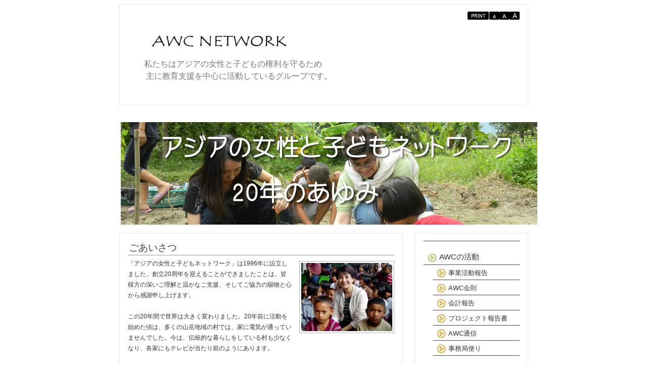

--- FILE ---
content_type: text/html
request_url: http://awcnetwork.org/ayumi20.html
body_size: 101032
content:
<!DOCTYPE html>
<html lang="ja-JP">
<head>
<meta http-equiv="X-UA-Compatible" content="IE=EmulateIE10">
<meta http-equiv="content-type" content="text/html; charset=UTF-8">
<meta name="robots" content="index">
<meta name="description" content="">
<meta property="og:title" content="[アジアの女性と子どもネットワーク]">
<meta property="og:type" content="website">
<meta property="og:image" content="http://www.awcnetwork.org//bdflashinfo/thumbnail.png">
<meta property="og:url" content="http://www.awcnetwork.org/ayumi20.html">
<meta property="og:site_name" content="『アジアの女性と子どもネットワーク』">
<meta property="og:description" content="">
<link rel="canonical" href="http://www.awcnetwork.org/ayumi20.html">
<title>[アジアの女性と子どもネットワーク]</title>
<link rel="shortcut icon" href="_src/18735/favicon.ico">
<link rel="stylesheet" type="text/css" href="_module/layout/style.css" id="layout-css">
<link rel="stylesheet" type="text/css" href="_module/layout/_else.css" id="options-css">
<link rel="stylesheet" type="text/css" href="_module/theme/default08/style.css" id="theme-css">
<link rel="stylesheet" type="text/css" href="ayumi20.css?1739440207484c0100" id="page-css">
<script type="text/javascript" src="_module/js/script.js?rs=0,l=0,t=default08,f=g,fs=m,c=044a" charset="utf-8" id="script-js"></script>
<script type="text/javascript">
<!--
var bdCssNames = {"area":["_cssskin/_area_side_a.css", "_cssskin/_area_billboard.css", "_cssskin/_area_main.css", "_cssskin/_area_header.css", "_cssskin/_area_side_b.css", "_cssskin/_area_footer.css"],
"block":["_cssskin/_block_footer.css", "_cssskin/_block_header.css", "_cssskin/_block_side_a.css", "_cssskin/_block_side_b.css", "_cssskin/_block_billboard.css", "_cssskin/_block_main.css"]}
//-->
</script>
<!-- custom_tags_start -->
<script type="text/javascript">
</script>
<!-- custom_tags_end -->

</head>
<body id="L02" class="ML00" data-type="bind">
<div id="page" class="thunder-bg">
<div class="wind-bg">
<noscript>
<div id="no-script">
<img src="_module/js/parts/noscript.gif" width="600" height="30" alt="Enable JavaScript in your browser. このウェブサイトはJavaScriptをオンにしてご覧下さい。">
<br>
</div>
</noscript>
<div id="area-header" class="area noskin areamgn cssskin-_area_header" data-float="false">
<div class="wrap">
<div class="atl"></div>
<div class="atr"></div>
<div class="atc"></div>
<div class="amm">
<div class="aml"></div>
<div class="amr"></div>
<div class="amc">
<div id="bk17081" class="block asymm framed cssskin-_block_header bd-sm-expert">
<div class="widel-2">
<div class="simple skin-1 type-1">
<div class="lhm mgn frame-1">
<div class="btl"></div>
<div class="btr"></div>
<div class="btc"></div>
<div class="bmm">
<div class="bml"></div>
<div class="bmr"></div>
<div class="bmc">
<div class="column set-l">
<p> <br> <br><span class="img  noborder"><a href="index.html" data-pid="748"><img src="_src/18725/sign.png" width="505" height="35" alt=""></a></span></p>
<div class="h2">
<h2><span style="font-size:16px;" class="webfont1">　　私たちはアジアの女性と子どもの権利を守るため</span><br><span style="font-size:16px;" class="webfont1">　　 主に教育支援を中心に活動しているグループです。</span></h2>
</div>
</div>
<div class="column set-r">
<p class="ar"><span class="bdset bdset-2"><span class="bdprint"><a href="#"><span>印刷用表示 |</span></a></span><span class="bdtext"><a class="size-s" href="#"><span>テキストサイズ　小 |</span></a><a class="size-m" href="#"><span>中 |</span></a><a class="size-l" href="#"><span>大 |</span></a><br class="clear"></span><br class="clear"></span></p>
<!--ショッピングカート機能をご利用になるには、BiND Server プレミアムコース（有料）への加入が必要です。-->
</div>
</div>
</div>
<div class="bbl"></div>
<div class="bbr"></div>
<div class="bbc"></div>
</div>
</div>
</div>
</div>
</div>
</div>
<div class="abl"></div>
<div class="abr"></div>
<div class="abc"></div>
</div>
</div>
<div id="area-billboard" class="area noskin cssskin-_area_billboard">
<div class="wrap">
<div class="atl"></div>
<div class="atr"></div>
<div class="atc"></div>
<div class="amm">
<div class="aml"></div>
<div class="amr"></div>
<div class="amc">
<div id="bk17082" class="block plain cssskin-_block_billboard bd-sm-expert">
<div class="col-1">
<div class="simple skin-1 type-1">
<div class="lhm mgn">
<div class="column set-1">
<p class="ac"><span class="img"><img src="_src/19798/awc20img1.png" width="825" height="204" alt=""></span></p>
</div>
</div>
</div>
</div>
</div>
</div>
</div>
<div class="abl"></div>
<div class="abr"></div>
<div class="abc"></div>
</div>
</div>
<div id="area-contents" class="area noskin">
<div class="wrap">
<div class="atl"></div>
<div class="atr"></div>
<div class="atc"></div>
<div class="amm">
<div class="aml c-aml"></div>
<div class="amr c-amr"></div>
<div class="amc c-amc">
<div id="main-group">
<div class="core">
<div id="area-main" class="area noskin areamgn cssskin-_area_main">
<div class="wrap">
<div class="atl"></div>
<div class="atr"></div>
<div class="atc"></div>
<div class="amm">
<div class="aml"></div>
<div class="amr"></div>
<div class="amc">
<div id="bk17087" class="block plain framed cssskin-_block_main bd-sm-expert">
<div class="col-1">
<div class="simple skin-3 type-1">
<div class="lhm mgn frame-1">
<div class="btl"></div>
<div class="btr"></div>
<div class="btc"></div>
<div class="bmm">
<div class="bml"></div>
<div class="bmr"></div>
<div class="bmc">
<div class="column set-1">
<div class="h2">
<h2>ごあいさつ</h2>
</div>
<!--もっとも標準的なブロックテンプレートです。汎用的で使いやすいテンプレートです。-->
<p><span class="img right  frill"><a href="_src/19801/img20170111131806623679.png" class="bindzoom" rel="width=1587,height=1190"><img src="_src/19800/img20170111131806623679.png" width="180" height="135" alt=""></a></span><span style="font-size:12px;">「アジアの女性と子どもネットワーク」は1996年に<span style="background-color:initial;">設立しました。</span><span style="background-color:initial;">創立20周年を迎えることができましたことは、</span><span style="background-color:initial;">皆様方の深いご理解と温かなご支援、そして</span><span style="background-color:initial;">ご協力の賜物と心から感謝申し上げます。</span></span><br><span style="font-size:12px;"> </span><br><span style="font-size:12px;">この20年間で世界は大きく変わりました。<span style="background-color:initial;">20年前に活動を始めた頃は、多くの山岳地域の</span><span style="background-color:initial;">村では、家に電気が通っていませんでした。</span><span style="background-color:initial;">今は、伝統的な暮らしをしている村も少なくなり、</span><span style="background-color:initial;">各家にもテレビが当たり前のようにあります。</span></span><br><span style="font-size:12px;"> </span><br><span style="font-size:12px;">20年前には想像していなかったほど、日本でもタイでもインターネットが普及し、スマートフォンでいつでもインターネットにアクセスできるようになりました。　様々な情報が溢れ、良くも悪くも<span style="background-color:initial;">非常に簡単にインターネットでコミュニケーションがとれるようになりました。</span></span><br><span style="font-size:12px;"> </span><br><span style="font-size:12px;">現在は、経済発展で豊かになったタイを目指し、多くの人が、近隣の国々から国境を越えて移住してきています。しかし、これらの人々は、国籍を持っていないために職に就くこともできず、それまでよりも、もっと苦しい暮らしに陥るようなことも起きています。</span><span style="font-size:12px;">こうした社会の変化に伴い、私たちの活動内容も少しずつ変化してきました。</span><br><span style="font-size:12px;"> </span><br><span style="font-size:12px;">しかし、20年間、一貫して大切にしてきたのは、社会的に抑圧された立場の女性・子どもと共に手を携えて歩くということです。</span><span style="font-size:12px;">20年という節目にこれまでの活動を振り返ってみると、少しずつ、継続的に活動を続けてきたことが、実を結んできたことに、改めて気付かされました。</span><br><span style="font-size:12px;"> </span><br><span style="font-size:12px;">5人で始めた活動も、今は多くの皆様に支えられるようになりました。</span><br><span style="font-size:12px;">今後も、私たちは、これまで大切にしてきた人と人とのつながりを広げながら、心を込めて活動を重ねていきたいと思います。</span><br><span style="font-size:12px;"> </span><span style="font-size:12px;">引き続き、皆様の暖かいご協力をよろしくお願い申し上げます。</span><br> <br>　　　　　　　　　　　　　　　　　　　　　　　　</p>
<p class="ar"><span style="font-size:small;">アジアの女性と子どもネットワーク　　</span><br><span style="font-size:small;">　　　　　代表　マリ・クリスティーヌ</span></p>
</div>
</div>
</div>
<div class="bbl"></div>
<div class="bbr"></div>
<div class="bbc"></div>
</div>
</div>
</div>
</div>
<div id="bk17088" class="block plain framed cssskin-_block_main bd-sm-expert">
<div id="1" class="col-1">
<div class="simple skin-3 type-1">
<div class="lhm mgn frame-1">
<div class="btl"></div>
<div class="btr"></div>
<div class="btc"></div>
<div class="bmm">
<div class="bml"></div>
<div class="bmr"></div>
<div class="bmc">
<div class="column set-1">
<div class="h2">
<h2>1996年<br> <span style="background-color:initial;">アジアの女性と子どもネットワーク設立</span></h2>
</div>
<!--もっとも標準的なブロックテンプレートです。汎用的で使いやすいテンプレートです。-->
<p><span class="img left  frill"><a href="_src/19803/img20161104015701329021.jpg" class="bindzoom" rel="width=559,height=559"><img src="_src/19802/img20161104015701329021.jpg" width="180" height="135" alt=""></a><span style="width:180px;">長い交渉の後入学を許可され、寮での夕食を食べる子どもたち </span></span><span style="font-size:12px;">「<span style="font-size:small;">5月、タイ北部チェンマイ県の山岳地帯の村を訪問した折に、50km以上離れた村から33人の子どもを含む山岳民族の親子が前日から座り込み、就学の機会を求めているところに遭遇した。タイ北部に住む山岳民族は、それぞれの民族の言語を使い、独自の文化、習慣を守りながら自然と共存しながら暮らしてきていたが、近代化の波や貨幣経済が押し寄せ、タイ語の読み書きができないと仕事に就くことも難しい状況であった。長い交渉の末、子どもたちは入学を許可されたが、初めて親と離れた子どもは泣き続け、夕食の時間にもご飯が食べられない状態であった。　</span><span style="font-size:small;">子どもは生まれるところを選ぶことはできない。子どもたちが学校に行けないような状況、小さな子が親と離れなければ教育を受けられないような現状を改善したい、アジアの中でも弱い立場にある女性や子どもの命と権利を守りたいと、5人の母親が中心となり「アジアの女性と子どもネットワーク」を設立し活動を開始した。代表にマリ・クリスティーヌが就任。　</span><span style="font-size:small;">帰国後、「僕たちも学校に行きたい」と題した配布物を作成、募金を開始するとともに、リサイクルバザーなどで資金作りの活動を始めた。</span><span style="background-color:initial;"> </span></span></p>
</div>
</div>
</div>
<div class="bbl"></div>
<div class="bbr"></div>
<div class="bbc"></div>
</div>
</div>
</div>
</div>
<div id="bk17089" class="block plain cssskin-_block_main bd-sm-expert">
<div class="col-1">
<div class="simple skin-3 type-1">
<div class="lhm mgn">
<div class="column set-1">
<!--ページトップへ-->
<!--ページの先頭へのナビゲーションテンプレートです。-->
<p class="ar"><a href="#page">▲　ページトップへ</a><br> </p>
</div>
</div>
</div>
</div>
</div>
<div id="bk17090" class="block plain framed cssskin-_block_main bd-sm-expert">
<div id="2" class="col-1">
<div class="simple skin-3 type-1">
<div class="lhm mgn frame-1">
<div class="btl"></div>
<div class="btr"></div>
<div class="btc"></div>
<div class="bmm">
<div class="bml"></div>
<div class="bmr"></div>
<div class="bmc">
<div class="column set-1">
<div class="h2">
<h2>1997年</h2>
</div>
<!--もっとも標準的なブロックテンプレートです。汎用的で使いやすいテンプレートです。-->
<p><span style="background-color:initial; font-size:small;">7月2日タイバーツを変動相場制に移行したことにより、タイ国内で為替レートや株価の大暴落が起こり、これがASEAN他、中国などにも波及しアジア通貨危機が始まった。</span><br><span style="font-size:small;">この経済状況の中、山岳民族などの日雇い労働者が大量に解雇され、日々の暮らしに困窮を極める村の中に人身売買が横行するようになった。</span></p>
</div>
</div>
</div>
<div class="bbl"></div>
<div class="bbr"></div>
<div class="bbc"></div>
</div>
</div>
</div>
</div>
<div id="bk17091" class="block plain framed cssskin-_block_main bd-sm-expert">
<div class="col-1">
<div class="simple skin-3 type-1">
<div class="lhm mgn frame-1">
<div class="btl"></div>
<div class="btr"></div>
<div class="btc"></div>
<div class="bmm">
<div class="bml"></div>
<div class="bmr"></div>
<div class="bmc">
<div class="column set-1">
<div class="h2">
<h2>「エイズを止めて」<br>「子どもたちを売らないで」プロジェクト</h2>
</div>
<!--もっとも標準的なブロックテンプレートです。汎用的で使いやすいテンプレートです。-->
<p><span style="background-color:initial; font-size:small;"><span class="img right  frill"><img src="_src/19804/img20161104212006291279.png" width="180" height="135" alt=""></span><span style="font-size:small;">人身売買の被害防止と、HIV/AIDSのまん延を食い止めることを目的に、チェンライ県の山の中を４輪駆動の車で走る啓発ビデオキャラバンへの教材を提供。放映されるVTRの中で、売られた子どもが都会でどのような状況に陥るかを7つの民族の言語で伝えたほか、パネルやテキストを使用したワークショップを開催した。　</span><span style="font-size:small;">電気の通っていない山の中であるため、車に発電機とパラボラアンテナを積み、テレビドラマやアニメの放映で村の人々を集め、コマーシャルのように啓発VTRを放映した。</span></span></p>
</div>
</div>
</div>
<div class="bbl"></div>
<div class="bbr"></div>
<div class="bbc"></div>
</div>
</div>
</div>
</div>
<div id="bk17092" class="block plain framed cssskin-_block_main bd-sm-expert">
<div class="col-1">
<div class="simple skin-3 type-1">
<div class="lhm mgn frame-1">
<div class="btl"></div>
<div class="btr"></div>
<div class="btc"></div>
<div class="bmm">
<div class="bml"></div>
<div class="bmr"></div>
<div class="bmc">
<div class="column set-1">
<div class="h2">
<h2>犯罪です！子ども買春</h2>
</div>
<!--もっとも標準的なブロックテンプレートです。汎用的で使いやすいテンプレートです。-->
<p> <br><span style="font-size:12px;">子ども買春禁止法」の成立を求めてロビー活動や広報活動に積極的に取り組んみ、公共施設や空港などにポスター掲示を実現した。成田空港では、日本ユニセフ協会が作成した映像が放映され、その中でマリ代表が「自分の子どもにされたくないことを他の国の子どもにしないでください」と呼びかけた。</span></p>
</div>
</div>
</div>
<div class="bbl"></div>
<div class="bbr"></div>
<div class="bbc"></div>
</div>
</div>
</div>
</div>
<div id="bk17093" class="block plain cssskin-_block_main bd-sm-expert">
<div class="col-1">
<div class="simple skin-3 type-1">
<div class="lhm mgn">
<div class="column set-1">
<!--ページトップへ-->
<!--ページの先頭へのナビゲーションテンプレートです。-->
<p class="ar"><a href="#page">▲　ページトップへ</a><br> </p>
</div>
</div>
</div>
</div>
</div>
<div id="bk17094" class="block plain framed cssskin-_block_main bd-sm-expert">
<div id="3" class="col-1">
<div class="simple skin-3 type-1">
<div class="lhm mgn frame-1">
<div class="btl"></div>
<div class="btr"></div>
<div class="btc"></div>
<div class="bmm">
<div class="bml"></div>
<div class="bmr"></div>
<div class="bmc">
<div class="column set-1">
<div class="h2">
<h2>1998年<br>第1回学校建設</h2>
</div>
<!--もっとも標準的なブロックテンプレートです。汎用的で使いやすいテンプレートです。-->
<p><span style="font-size:small;"><span class="img right  frill"><img src="_src/19806/img20161104182935100903.jpg" width="180" height="135" alt=""></span>チェンマイ県サムン郡のバーンメーランカムスクールに校舎2棟8教室を建設した。半径８kmくらいの近隣の子どもたちが通う学校で、遠方の子どもは学校に寝泊まりして勉強をしている。新校舎建設により基準を満たすことができたので、タイ政府から中学校として認可を受けることができた。これまでこの村の近辺には小学校か、寺子屋のような学校しかなく、ほとんどの子どもは小学校を卒業すると家の仕事や畑を手伝うなどして働いていたが、中学校ができたことで、進学を諦めていた子どもたちも再度学校に通い始め、13歳～17歳までの13人が新中学1年生となった。</span><br><span style="font-size:small;">㈱NTTドコモ助成事業　生徒数251名　</span></p>
<p class="note"><span style="font-size:small;"><span><span style="color:#000000;">※当時タイの義務教育は小学校6年生まで。1999年に新国家教育法が改正され、義務教育が延長になり中学3年生までとなった。</span> </span></span></p>
</div>
</div>
</div>
<div class="bbl"></div>
<div class="bbr"></div>
<div class="bbc"></div>
</div>
</div>
</div>
</div>
<div id="bk17095" class="block plain framed cssskin-_block_main bd-sm-expert">
<div class="col-1">
<div class="simple skin-3 type-1">
<div class="lhm mgn frame-1">
<div class="btl"></div>
<div class="btr"></div>
<div class="btc"></div>
<div class="bmm">
<div class="bml"></div>
<div class="bmr"></div>
<div class="bmc">
<div class="column set-1">
<div class="h2">
<h2>デスク＆ライスプロジェクト<span style="background-color:initial;">　</span></h2>
</div>
<!--もっとも標準的なブロックテンプレートです。汎用的で使いやすいテンプレートです。-->
<p><span style="font-size:small;"><span class="img right  frill"><img src="_src/19808/img20161104211825241417.jpg" width="180" height="135" alt=""><span style="width:180px;">机と椅子には送り主の名前を 記して大切に使っている </span></span></span><br><span style="font-size:12px;">バーンメーランカムスクールの校舎が完成したが、机と椅子が揃わず、<span style="background-color:initial;">子どもたちはコンクリートむき出しの床に直接座って勉強していた。</span><span style="background-color:initial;">この状況を改善するためにプロジェクトを開始。</span><span style="background-color:initial;">一口1万円の寄付を募り、2人で使用する木製の机1台と椅子2脚を作成。為替レートの関係で出た余剰金は寮生の食事のための米代に充当し、</span><span style="background-color:initial;">2年計画で100組の机と椅子を贈ることを目標にした。この年は50組の机と</span><span style="background-color:initial;">椅子を贈ることができた。</span></span></p>
</div>
</div>
</div>
<div class="bbl"></div>
<div class="bbr"></div>
<div class="bbc"></div>
</div>
</div>
</div>
</div>
<div id="bk17096" class="block plain framed cssskin-_block_main bd-sm-expert">
<div id="4" class="col-1">
<div class="simple skin-3 type-1">
<div class="lhm mgn frame-1">
<div class="btl"></div>
<div class="btr"></div>
<div class="btc"></div>
<div class="bmm">
<div class="bml"></div>
<div class="bmr"></div>
<div class="bmc">
<div class="column set-1">
<div class="h2">
<h2>1999年<br>第2回学校建設<span style="background-color:initial;">　</span></h2>
</div>
<!--もっとも標準的なブロックテンプレートです。汎用的で使いやすいテンプレートです。-->
<p><span style="font-size:small;"><span class="img left  frill"><img src="_src/19810/img20161104182935100903_20180417141135280.jpg" width="180" height="135" alt=""><span style="width:180px;">女子寮と男子寮 </span></span></span><br><span style="font-size:12px;">チェンマイ県メーワン地区メーウィンサマキスクールに校舎1棟2教室、女子寮、男子寮各1棟を建設した。この学校は教室数不足のため入学希望者を受け入れられない状況で、遠方から通う生徒の寮も、狭いところにすし詰めであったが改善できた。教室数増加で、職業訓練の授業も可能となり、洋裁や溶接などを学び子どもたちの将来の職業の選択肢を広げることができた。　㈱NTTドコモ助成事業　生徒数314名</span><br> </p>
<div class="h2">
<h2>子ども買春・子どもポルノをなくそう</h2>
</div>
<p><span style="font-size:12px;"><span style="background-color:initial;">子ども買春・子どもポルノの根絶のため、「児童買春・児童ポルノに係る行為等の処罰及び児童の保護に関する法律」の成立を求めてロビー活動を活発化した。シンポジウムや報告会を開催して</span><span style="background-color:initial;">広報活動に力を入れるとともに、前年度継続審議となってしまった法律の成立のため、多くの方々にご協力をいただき、衆参両議院議員に早期審議を開始する依頼の葉書・FAXを送る活動も展開した。　この法律は5月18日の衆議院本会議で全会一致で可決、成立した。</span></span><br> </p>
<div class="h2">
<h2>キッチンプロジェクト</h2>
</div>
<p><span style="color:#000000; font-size:12px;"><span class="img right  frill"><img src="_src/19812/199.3.png" width="180" height="141" alt=""></span>千葉県立我孫子高校生徒有志のご寄付で、バーンメーランカムスクールの給食室と台所を整備した。これまで暗い土間の七輪で煮炊きし、屋外で食事していたが、雨の日も濡れず、とても衛生的で全員そろって気持ちよく食事ができるようになった。</span><br> </p>
</div>
</div>
</div>
<div class="bbl"></div>
<div class="bbr"></div>
<div class="bbc"></div>
</div>
</div>
</div>
</div>
<div id="bk17098" class="block plain cssskin-_block_main bd-sm-expert">
<div class="col-1">
<div class="simple skin-3 type-1">
<div class="lhm mgn">
<div class="column set-1">
<!--ページトップへ-->
<!--ページの先頭へのナビゲーションテンプレートです。-->
<p class="ar"><a href="#page">▲　ページトップへ</a><br> </p>
</div>
</div>
</div>
</div>
</div>
<div id="bk17097" class="block plain framed cssskin-_block_main bd-sm-expert">
<div id="5" class="col-1">
<div class="simple skin-3 type-1">
<div class="lhm mgn frame-1">
<div class="btl"></div>
<div class="btr"></div>
<div class="btc"></div>
<div class="bmm">
<div class="bml"></div>
<div class="bmr"></div>
<div class="bmc">
<div class="column set-1">
<div class="h2">
<h2>2000年<br>第3回学校建設</h2>
</div>
<!--もっとも標準的なブロックテンプレートです。汎用的で使いやすいテンプレートです。-->
<p><span style="font-size:small;"><span class="img left  frill"><img src="_src/19814/img20161104211945279145.jpg" width="180" height="135" alt=""></span></span><br><span style="font-size:12px;">ウドンタニ県のパンパーシンスクールに2階建校舎1棟を建設。2階部分に4教室を作り、1階部分は多目的ホールとして使用する。</span><br><span style="font-size:12px;">この学校はウドンタニ県や近県の、親を亡くしたり、貧困のために教育を受けることが難しくなった子どもたちを受け入れている学校で、卒業後にすぐ働けるように職業訓練に力を入れている。生徒数275名のうち82名が孤児で寮で生活をしている。　㈱NTTドコモ助成事業</span><br> </p>
<div class="h2">
<h2>多目的教室建設</h2>
</div>
<p><span style="font-size:12px;"><span style="background-color:initial;"><span class="img right  frill"><img src="_src/19818/199.2.jpg" width="180" height="133" alt=""></span></span></span><br><span style="font-size:12px;">バーンメーランカムスクールの子どもたちが一堂に集まって活動ができるように</span><br><span style="font-size:12px;">多目的教室「ブーゲンビリア館」を建設。子どもたちの授業や行事のみならず、</span><br><span style="font-size:12px;">村人の健康診断や集会にも活用される場となった。無事に定年退職を迎えた</span><br><span style="font-size:12px;">感謝の気持ちとして横浜市の I 様ご夫妻からのご寄付で建設された。</span><br> </p>
<div class="h2">
<h2>ウィメン to ウィメンプロジェクト<span style="background-color:initial;"> </span></h2>
</div>
<p><span style="color:#000000; font-size:12px;"><span class="img right  frill"><img src="_src/19816/img20161104211942572059.jpg" width="180" height="141" alt=""></span></span><br><span style="font-size:12px;">山岳民族を取り巻く状況を良くしていくためには、民族出身のリーダーを育成する<span style="background-color:initial;">ことが重要と考え、チェンマイ大学大学院に進学し、勉強と共にNGOで活躍して</span><span style="background-color:initial;">いる山岳民族の女性に奨学金を送る活動を開始した。チェンマイ大学の</span><span style="background-color:initial;">ビラダ・サムソワディ教授の協力で、初年度3人の女性への奨学金を届けた。</span></span><br><span style="font-size:12px;">国連ミレニアムサミットで2015年までに達成すべき目標として「ミレニアム開発目標」が採択される。（9月）</span></p>
</div>
</div>
</div>
<div class="bbl"></div>
<div class="bbr"></div>
<div class="bbc"></div>
</div>
</div>
</div>
</div>
<div id="bk17099" class="block plain framed cssskin-_block_main bd-sm-expert">
<div id="6" class="col-1">
<div class="simple skin-3 type-1">
<div class="lhm mgn frame-1">
<div class="btl"></div>
<div class="btr"></div>
<div class="btc"></div>
<div class="bmm">
<div class="bml"></div>
<div class="bmr"></div>
<div class="bmc">
<div class="column set-1">
<div class="h2">
<h2>2001年<br>第4回学校建設</h2>
</div>
<!--もっとも標準的なブロックテンプレートです。汎用的で使いやすいテンプレートです。-->
<p><span style="font-size:small;"><span class="img right  frill"><img src="_src/19820/img20161104211842192531.jpg" width="180" height="135" alt=""></span></span><br><span style="font-size:12px;">ウドンタニ県グッドジャップ地区のニコムホエルアンスクールに2階建1棟8教室の校舎を建設した。この学校には障がいを持つ子ども30人が通っている。</span><br><span style="font-size:12px;">旧校舎はシロアリの被害が著しく、障がいを持った子どもたちにとって危険なので安全対策が急務であった。㈱NTTドコモ助成事業　生徒数290名</span><br> </p>
<div class="hr"></div>
<div class="h2">
<h2>第2回子どもの商業的性的搾取に反対する世界会議<span style="background-color:initial;"> </span></h2>
</div>
<p><span style="font-size:12px;"><span style="background-color:initial;"><span class="img left  frill"><img src="_src/19822/img20161106004623410914.jpg" width="180" height="133" alt=""><span style="width:180px;">写真提供：神奈川新聞 </span></span><span style="color:#000000;">12月17日～21日、横浜で「第2回子どもの商業的性的搾取に反対する世界会議」(横浜会議)が開催され、136ヶ国から90人の子どもを含む3,048人の参加者が話し合いを行った。私たちは日本における子ども買春である「援助交際」をテーマとしてワークショップを開催した。横浜市内の中学校、高校を対象にした「性」に関する意識調査を基に約250名の参加者と共にこの問題について活発な意見を交換した。</span></span></span><br> </p>
<p class="note">※この会議は、国際会議で初めて世界中から90人の子どもが参加、当事者として子どもの権利の重要性について話し合った。</p>
<p> </p>
<div class="hr"></div>
<p> </p>
<div class="h2">
<h2>加藤シヅヱ賞受賞　</h2>
</div>
<p> <span style="background-color:initial;">女性運動のパイオニア</span><span style="background-color:initial;">加藤シヅヱさんの功績を</span><span style="background-color:initial;">記念する「第5回加藤シヅヱ賞」を</span><span style="background-color:initial;">受賞した。授賞式で加藤さんから</span><span style="background-color:initial;">「女たちの日常感覚を活かし、</span><span style="background-color:initial;">様々な工夫を凝らしながら、市民に</span><span style="background-color:initial;">よる国際協力を推進している姿勢に</span><span style="background-color:initial;">共感を覚えます」との言葉を受けた。</span><br> </p>
<div class="hr"></div>
<p> </p>
<div class="h2">
<h2><span style="background-color:initial;">かながわボランタリー活動奨励賞</span></h2>
</div>
<p><span style="font-size:12px;">神奈川県が地域社会に貢献度の高い活動に自主的に取り組んでいる団体を表彰し、その活動の継続・発展を奨励する「第一回かながわボランタリー活動奨励賞」を受賞した。</span><br> </p>
<div class="kakomi">
<p class="kakomi">10月、タクシン政権により｢30バーツ医療」が導入され 人口の7割にあたる農民、貧困層に対する医療保障が開始した。</p>
</div>
</div>
</div>
</div>
<div class="bbl"></div>
<div class="bbr"></div>
<div class="bbc"></div>
</div>
</div>
</div>
</div>
<div id="bk17101" class="block plain framed cssskin-_block_main bd-sm-expert">
<div id="7" class="col-1">
<div class="simple skin-3 type-1">
<div class="lhm mgn frame-1">
<div class="btl"></div>
<div class="btr"></div>
<div class="btc"></div>
<div class="bmm">
<div class="bml"></div>
<div class="bmr"></div>
<div class="bmc">
<div class="column set-1">
<div class="h2">
<h2><span style="background-color:initial;">2002年</span><br>第5回学校建設</h2>
</div>
<!--もっとも標準的なブロックテンプレートです。汎用的で使いやすいテンプレートです。-->
<p><span style="font-size:small;"><span class="img right  frill"><img src="_src/19824/img20161106005024897627.jpg" width="180" height="135" alt=""></span></span><br><span style="font-size:12px;">ウドンタニ県トゥンフォン地区のバーンナーチュンサンスクールに2階建8教室の校舎を建設した。タイ政府の政策で小規模の学校が統廃合されたため、地域の中心であるこの学校の生徒が急増した。この状況に対応するために校舎を建設した。校舎建設後、入学を希望する生徒数がさらに増加した。　</span><br><span style="font-size:12px;"><span style="background-color:initial;">㈱NTTドコモ助成事業　生徒数556名</span><span style="background-color:initial;"> </span></span><br> </p>
<div class="hr"></div>
<div class="h2">
<h2>ウォータータンクプロジェクト</h2>
</div>
<p><span style="font-size:12px;"><span style="background-color:initial;"><span class="img right  frill"><img src="_src/19826/p6img2.png" width="180" height="133" alt=""></span><span style="color:#000000;">ウドンタニ県ペン郡のバーン・タオハイ・スクールに飲料水タンクを贈呈。</span>ペン郡はウドンタニ県の中でも最も乾燥している地域である。子どもたちの飲料水は雨水に頼っている。雨水貯蔵タンクは老朽化し、全員の飲み水が不足したため、タンクを建設。この事業は逗子の女性グループ「コスモスの会」からのご寄付を受けて実施した。</span></span><br> </p>
<div class="hr"></div>
<p> </p>
<div class="h2">
<h2>キルトのプレゼント</h2>
</div>
<p><span style="font-size:12px;"><span class="img right  frill"><img src="_src/19828/p6img3.png" width="180" height="125" alt=""></span>５月31日～6月30日に横浜で開催されたFIFAワールドカップを歓迎するために横浜市役所はじめ市内各所に展示されたウェルカムキルトをAIDS孤児に送ってほしいと依頼があり、タイのAIDS孤児施設「ハッピーホーム」に届けた。</span><br><span style="font-size:12px;">子どもたちは、大好きなサッカーのキルトに大喜びだった。</span><br><span style="font-size:12px;">（男女共同参画センター横浜協力事業）</span><br><span style="font-size:12px;"> </span><br> </p>
<div class="h2">
<h2> </h2>
</div>
</div>
</div>
</div>
<div class="bbl"></div>
<div class="bbr"></div>
<div class="bbc"></div>
</div>
</div>
</div>
</div>
<div id="bk17102" class="block plain framed cssskin-_block_main bd-sm-expert">
<div id="8" class="col-1">
<div class="simple skin-3 type-1">
<div class="lhm mgn frame-1">
<div class="btl"></div>
<div class="btr"></div>
<div class="btc"></div>
<div class="bmm">
<div class="bml"></div>
<div class="bmr"></div>
<div class="bmc">
<div class="column set-1">
<div class="h2">
<h2><span style="background-color:initial;">2003年</span><br>第6回学校建設</h2>
</div>
<!--もっとも標準的なブロックテンプレートです。汎用的で使いやすいテンプレートです。-->
<p><span style="font-size:small;"><span class="img right  frill"><img src="_src/19830/p6img4.jpg" width="180" height="135" alt=""></span></span><br><span style="font-size:12px;">ウドンタニ県ペン郡のバーンナープースクールに2階建8教室の校舎を建設した。この学校は地域で唯一中学校を併設した学校である。1999年の新国家教育法改正により義務教育が中学校まで延長されて9年間になったため、中学校への進学を希望する生徒が急増し、教室数が不足していた。新校舎の建設により希望者全員が入学できるようになった。　㈱NTTドコモ助成事業　生徒数666名</span><br> </p>
<div class="hr"></div>
<div class="h2">
<h2>AIDS孤児里親基金<span style="background-color:initial;"> </span></h2>
</div>
<p><span style="font-size:12px;"><span style="background-color:initial;"><span class="img right  frill"><img src="_src/19832/img20161104211907675107.jpg" width="180" height="133" alt=""></span></span></span><br><span style="font-size:12px;">タイ国内のAIDS患者及びHIV感染者の累計はこの年の6月に30万人を超え、親をAIDSで亡くしたり、親のHIV感染により生活を維持することができなくなってしまったことで影響を受ける子どもたちが増加した。</span><br><span style="font-size:12px;">子どもたちを支援するために、教育費と医療費、生活費の支援をする「AIDS孤児里親基金」を開始した。支援対象は「愛の家」と「希望の家」の子どもたち。</span><br> </p>
<div class="hr"></div>
<p> </p>
<div class="h2">
<h2>職業訓練室</h2>
</div>
<p><span style="font-size:12px;"><span class="img right  frill"><img src="_src/19834/school2.png" width="180" height="125" alt=""></span></span><br><span style="font-size:12px;">福岡県のＨ様ご夫妻のご寄付で、バーンメーランカムスクールに子どもたちが溶接、理髪等の職業訓練を受けることができる教室を建設。溶接の教室では村の農機具の修理などを引き受け、理髪室では上級生が下級生の理髪をするなど、実際に暮らしに役立っている</span>。<br><span style="font-size:12px;"> </span><br> </p>
<div class="hr"></div>
<div class="h2">
<h2>みんなの気になる性のこと<span style="background-color:initial;"> </span></h2>
</div>
<p><span style="font-size:12px;">横浜市内の中学生・高校生2,238人を対象に実施した意識調査の結果をブックレットにまとめて発表。どんな性教育を受けているか、性の情報をどこから得ているか、援助交際に関してどう考えるか等の質問から子どもたちの現状を浮き彫りにした。</span></p>
</div>
</div>
</div>
<div class="bbl"></div>
<div class="bbr"></div>
<div class="bbc"></div>
</div>
</div>
</div>
</div>
<div id="bk17104" class="block plain cssskin-_block_main bd-sm-expert">
<div class="col-1">
<div class="simple skin-3 type-1">
<div class="lhm mgn">
<div class="column set-1">
<!--ページトップへ-->
<!--ページの先頭へのナビゲーションテンプレートです。-->
<p class="ar"><a href="#page">▲　ページトップへ</a><br> </p>
</div>
</div>
</div>
</div>
</div>
<div id="bk17103" class="block plain framed cssskin-_block_main bd-sm-expert">
<div id="9" class="col-1">
<div class="simple skin-3 type-1">
<div class="lhm mgn frame-1">
<div class="btl"></div>
<div class="btr"></div>
<div class="btc"></div>
<div class="bmm">
<div class="bml"></div>
<div class="bmr"></div>
<div class="bmc">
<div class="column set-1">
<div class="h2">
<h2><span style="background-color:initial;">2004年</span><br>第7回学校建設</h2>
</div>
<!--もっとも標準的なブロックテンプレートです。汎用的で使いやすいテンプレートです。-->
<p><span style="font-size:small;"><span class="img right  frill"><img src="_src/19836/img20161104211904544809.jpg" width="180" height="135" alt=""><span style="width:180px;">落成式に集まった子どもたち </span></span></span><br><span style="font-size:12px;">チェンマイ県チェンダオ郡のバーンフェイジャカーンスクールに1階建て1棟8教室の校舎建設。教室不足が深刻であったが、新校舎建設で中学校が開設された。この地域は国境に近く、文字の読めない大人も多い。これまでは初等教育も完全ではなかったが、校舎建設により、全員中等教育を受けられるようになった。団体設立当時からのコーディネーターで、2003年9月に逝去された<span style="background-color:initial;">ジャナロン氏を記念して、この学校をジャナロン・メキンタランクラ　メモリアル校舎と名付けた。　㈱NTTドコモ助成事業　生徒数377名</span></span><br><span style="font-size:12px;"> </span></p>
<div class="hr"></div>
<div class="h2">
<h2>養豚プロジェクト<span style="background-color:initial;"> </span></h2>
</div>
<p><span style="font-size:12px;"><span style="background-color:initial;"><span class="img right  frill"><img src="_src/19838/p7img2_20180417152424891.png" width="180" height="133" alt=""></span></span></span><br><span style="font-size:12px;">国からの給食援助が減らされ、給食の米を持参することが子どもたちに義務付けられた。バーンメーランカムスクールでは米を買えない家庭が多いため、親の経済的負担と子どもの精神的負担の軽減のため学校で養豚事業を開始。</span><br> </p>
<div class="hr"></div>
<p> </p>
<div class="h2">
<h2>ハッピーコンテナ<span style="background-color:initial;"> </span></h2>
</div>
<p><span style="font-size:12px;"> <span class="img right  frill"><img src="_src/19852/p7img3.png" width="180" height="125" alt=""></span>福岡県のＨ様ご夫妻のご寄付で、バーンメーランカムスクールに子どもたちが溶接、理髪等の職業訓練を受けることができる教室を建設。溶接の教室では村の農機具の修理などを引き受け、理髪室では上級生が下級生の理髪をするなど、実際に暮らしに役立っている。</span><br> </p>
<div class="hr"></div>
<p> </p>
<div class="h2">
<h2>フレンドシップキルト</h2>
</div>
<p><span style="font-size:12px;"><span class="img right  frill"><img src="_src/19840/p7img4.png" width="180" height="125" alt=""></span></span><br><span style="font-size:12px;"><span style="background-color:initial;"> </span><span style="background-color:initial;">千葉県のキルト制作グループ「ふーぷ」他、全国のABCキルト</span></span><span style="font-size:12px;">関連の団体より心をこめた手作り<span style="background-color:initial;">キルトのご寄付を受け、スタディ</span><span style="background-color:initial;">ツアーの折にタイのAIDS関連の団体に届ける事業を開始した。</span></span><br> <br><span style="font-size:14px;">　 </span></p>
<div class="kakomi">
<p class="kakomi"><span style="font-size:12px;">12月26日、スマトラ沖地震/インド洋津波発災。マグニチュード9.1　津波の被害はアフリカにも及び22,000人が死亡。</span></p>
</div>
<p> </p>
<div class="h2">
<h2> </h2>
</div>
</div>
</div>
</div>
<div class="bbl"></div>
<div class="bbr"></div>
<div class="bbc"></div>
</div>
</div>
</div>
</div>
<div id="bk17105" class="block plain framed cssskin-_block_main bd-sm-expert">
<div id="10" class="col-1">
<div class="simple skin-3 type-1">
<div class="lhm mgn frame-1">
<div class="btl"></div>
<div class="btr"></div>
<div class="btc"></div>
<div class="bmm">
<div class="bml"></div>
<div class="bmr"></div>
<div class="bmc">
<div class="column set-1">
<div class="h2">
<h2><span style="background-color:initial;">2005年</span><br>第8回学校建設</h2>
</div>
<!--もっとも標準的なブロックテンプレートです。汎用的で使いやすいテンプレートです。-->
<p><span style="font-size:small;"><span class="img right  frill"><img src="_src/19842/p7img6.png" width="180" height="135" alt=""></span></span><br><span style="font-size:small;"><span style="background-color:initial;">スマトラ沖地震/インド洋津波の被災の島、タイ南部ラノーン県ムアン郡シンハイ島のバーンコシンハイスクールに2階建て4教室の校舎を建設した。津波で家や親を失った子どもたちは災害後、大きな不安を抱えていたが、安心できる学びと遊びの場ができたことにより、<span class="img left  frill"><img src="_src/19848/p7img5.png" width="180" height="136" alt=""></span></span><span style="background-color:initial;">心の回復にも</span><span>タプラムディケアセンター </span><span style="background-color:initial;">繋がる事業となった。生徒数314名　</span><span style="background-color:initial;">このほか、津波で外壁や園庭の遊具が流されてしまったタプラムデイケアセンターの修繕事業も実施。　両事業とも㈱NTTドコモ助成事業</span></span><br><span style="font-size:12px;"> </span></p>
<div class="hr"></div>
<div class="h2">
<h2>井戸掘削事業</h2>
</div>
<p><span style="font-size:12px;"><span style="background-color:initial;"><span class="img right  frill"><img src="_src/19844/p7img7.png" width="180" height="133" alt=""></span></span></span><br><span style="font-size:12px;">名古屋大須ロータリークラブの支援で、チェンマイ県のAIDS孤児施設「さんたの家」の井戸掘削事業を実施した。子どもたちのための飲料水にするのみならず、近隣の家庭に販売することができるようになった。</span><br> </p>
<div class="hr"></div>
<p> </p>
<div class="h2">
<h2>多目的教室・図書館</h2>
</div>
<p><span style="font-size:12px;"><span class="img right  frill"><img src="_src/19846/p7img8.png" width="180" height="125" alt=""></span></span><br><span style="font-size:12px;">名古屋大須ロータリークラブの支援でチェンマイ県オムゴイ郡のバーンパープーンスクールの多目的教室とチェンマイ県メーオー郡のワットフェイサイスクールの図書館を建設。</span><span style="background-color:initial;"> </span><br> </p>
<div class="hr"></div>
<p> </p>
<div class="h2">
<h2>パソコン寄贈</h2>
</div>
<p><span style="font-size:12px;"><span class="img left  frill"><img src="_src/19850/p7img9.png" width="180" height="125" alt=""></span>㈱NTTドコモから寄付されたパソコンを、チェンマイ県のバーンフェイジャーカーンスクールに寄贈。子どもたちはパソコン習得で職業の選択肢が広がった。特産物の販売などにも活用し、村の発展にも寄与したいと熱心に学んでいる。</span><br><span style="font-size:12px;"> </span></p>
</div>
</div>
</div>
<div class="bbl"></div>
<div class="bbr"></div>
<div class="bbc"></div>
</div>
</div>
</div>
</div>
<div id="bk17106" class="block plain framed cssskin-_block_main bd-sm-expert">
<div id="11" class="col-1">
<div class="simple skin-3 type-1">
<div class="lhm mgn frame-1">
<div class="btl"></div>
<div class="btr"></div>
<div class="btc"></div>
<div class="bmm">
<div class="bml"></div>
<div class="bmr"></div>
<div class="bmc">
<div class="column set-1">
<div class="h2">
<h2><span style="background-color:initial;">2006年</span><br>第9回学校建設</h2>
</div>
<!--もっとも標準的なブロックテンプレートです。汎用的で使いやすいテンプレートです。-->
<p><span style="font-size:small;"><span class="img right  frill"><img src="_src/19854/img20180417154719482081.jpg" width="180" height="135" alt=""></span></span><br><span style="font-size:12px;"><span style="background-color:initial;">クラビ県アオナーン村のバーンアオナンスクールに2階建て4教室の校舎を建設。</span><span style="background-color:initial;">インド洋津波の被災地であるが、この学校は直接被害を受けていない。しかし、災害の復興事業や、観光地の拡大事業などのために労働者の流入が著しく、急激な人口増加のために教室が足りなくなった。一つの教室を仕切って2教室として使用するほか、野外でも授業を実施しなけらばならないため、雨季には勉強ができない日が続くというような状況であった。　㈱NTTドコモ助成事業　生徒数162名</span></span><br><span style="font-size:12px;"> </span></p>
<div class="hr"></div>
<div class="h2">
<h2>図書館建設</h2>
</div>
<p><span style="font-size:12px;"><span style="background-color:initial;"><span class="img right  frill"><img src="_src/19856/p2270742.jpg" width="180" height="133" alt=""></span></span></span><br><span style="background-color:initial; font-size:12px;">東京の女性グループCWAJからのご寄付で、ラノーン県カパー郡のチャン・パッタナースクールに図書館を建設した。これまで図書室として使用していた教室は、日あたりが悪く、子どもたちの視力の低下が目立つようになったために、日当たりの良い場所に図書館を建設した。</span></p>
<div class="hr"></div>
<p> </p>
<div class="h2">
<h2>ハッピーコンテナＰＡＲＴⅡ</h2>
</div>
<p><span style="font-size:12px;"><span class="img right  frill"><img src="_src/19858/img20180417155204141228.jpg" width="180" height="125" alt=""></span></span><br><span style="font-size:12px;">富山県の衣料問屋㈱島屋から、学校の統廃合や制服のモデルチェンジ等で倉庫に眠っていた、色々なサイズのジャージの体操服5,400枚と輸送費のご寄付を受け、タイ北部、東北部の学校建設事業を行った学校、AIDS孤児院、ストリートチルドレン施設などに届けた。</span><br> <br> <br><span style="font-size:12px;"> </span></p>
</div>
</div>
</div>
<div class="bbl"></div>
<div class="bbr"></div>
<div class="bbc"></div>
</div>
</div>
</div>
</div>
<div id="bk17107" class="block plain cssskin-_block_main bd-sm-expert">
<div class="col-1">
<div class="simple skin-3 type-1">
<div class="lhm mgn">
<div class="column set-1">
<!--ページトップへ-->
<!--ページの先頭へのナビゲーションテンプレートです。-->
<p class="ar"><a href="#page">▲　ページトップへ</a><br> </p>
</div>
</div>
</div>
</div>
</div>
<div id="bk17108" class="block plain framed cssskin-_block_main bd-sm-expert">
<div id="12" class="col-1">
<div class="simple skin-3 type-1">
<div class="lhm mgn frame-1">
<div class="btl"></div>
<div class="btr"></div>
<div class="btc"></div>
<div class="bmm">
<div class="bml"></div>
<div class="bmr"></div>
<div class="bmc">
<div class="column set-1">
<div class="h2">
<h2><span style="background-color:initial;">2007年</span><br>第10回学校建設</h2>
</div>
<!--もっとも標準的なブロックテンプレートです。汎用的で使いやすいテンプレートです。-->
<p><span style="font-size:small;"><span class="img right  frill"><img src="_src/19860/p8img3.png" width="180" height="135" alt=""><span style="width:180px;">新しい教室で張り切って勉強 </span></span></span><br><span style="font-size:12px;"><span style="background-color:initial;">ウボンラチャターニ県コンチアム郡のバーンクムスクールに2階建て4教室を建設。1階部分は多目的ホールとして活用。これまでの校舎は築43年で老朽化が著しかった。ラオスとの国境に近いためラオスからの出稼ぎの人が増加し、生徒が増え教室不足となった。周辺で唯一の中学校併設校であるが教室不足のため、子どもたちは近くの寺院を借りるなどして勉強をしていた。新校舎完成で全員が中等教育を受けられるようになった。　㈱NTTドコモ助成事業　生徒数224名　　この事業を以て予定通り10校の学校が建設されたので、㈱ＮＴＴドコモ助成事業は終了となった。</span><span style="background-color:initial;"> </span></span><br><span style="font-size:12px;"> </span></p>
<div class="hr"></div>
<div class="h2">
<h2>AIDS孤児支援<br>チャリティラン</h2>
</div>
<p><span style="font-size:12px;">10月6日・7日に日比谷公園で開催された“グローバルフェスタJAPAN2007”のチャリティランの支援先に私たちのAIDS孤児支援事業が選出された。フェスタ当日は、入り口近くの特設ブースで活動アピールを行った。</span><br><span style="font-size:12px;">　</span></p>
<div class="hr"></div>
<p> </p>
<div class="h2">
<h2>AIDS孤児絵画展</h2>
</div>
<p><span style="font-size:12px;"><span class="img right  frill"><img src="_src/19862/img20180417155901530765.png" width="180" height="125" alt=""></span></span><br><span style="font-size:12px;">富山県の衣料問屋㈱島屋から、学校の統廃合や制服のモデルチェンジ等で倉庫に眠っていた、色々なサイズのジャージの体操服5,400枚と輸送費のご寄付を受け、タイ北部、東北部の学校建設事業を行った学校、AIDS孤児院、ストリートチルドレン施設などに届けた。</span><br> </p>
<div class="hr"></div>
<p> </p>
<div class="h2">
<h2>電化製品の寄付</h2>
</div>
<p><span class="img right  frill"><img src="_src/19864/p8img5.png" width="180" height="124" alt=""></span><br> AIDS孤児絵画展に来場された<span style="background-color:initial;">O様ご夫妻から、「愛の家」「希望の家」に冷蔵庫、扇風機等の電化製品のご寄付を受け、届けた。</span></p>
</div>
</div>
</div>
<div class="bbl"></div>
<div class="bbr"></div>
<div class="bbc"></div>
</div>
</div>
</div>
</div>
<div id="bk17110" class="block plain cssskin-_block_main bd-sm-expert">
<div class="col-1">
<div class="simple skin-3 type-1">
<div class="lhm mgn">
<div class="column set-1">
<!--ページトップへ-->
<!--ページの先頭へのナビゲーションテンプレートです。-->
<p class="ar"><a href="#page">▲　ページトップへ</a><br> </p>
</div>
</div>
</div>
</div>
</div>
<div id="bk17109" class="block plain framed cssskin-_block_main bd-sm-expert">
<div id="13" class="col-1">
<div class="simple skin-3 type-1">
<div class="lhm mgn frame-1">
<div class="btl"></div>
<div class="btr"></div>
<div class="btc"></div>
<div class="bmm">
<div class="bml"></div>
<div class="bmr"></div>
<div class="bmc">
<div class="column set-1">
<div class="h2">
<h2><span style="background-color:initial;">2008年</span><br>おなかいっぱいプロジェクト<span style="background-color:initial;"> </span></h2>
</div>
<!--もっとも標準的なブロックテンプレートです。汎用的で使いやすいテンプレートです。-->
<p><span style="font-size:small;"><span class="img right  frill"><img src="_src/19866/img20180417162402740189.jpg" width="180" height="135" alt=""></span></span><br><span style="background-color:initial; font-size:12px;">伝統的な暮らしをしてきた山岳民族の村に貨幣経済が押し寄せ、親たちが出稼ぎや日雇い労働などに出かけることが増えた。貧困、親の多忙、栄養に関する知識不足などが原因で、成長に必要な栄養が摂れない子どもが多くみられるようになり、身長、体重共に平均をかなり下回り、髪の毛の色が脱色するなどの状況に陥る子どももいた。子どもたちがおなかいっぱい食べて元気に成長できるようにと事業を開始。</span><br><span style="font-size:12px;">チェンライ県メエヤオ地区のチャイルドセンターの子どもたちを対象に<span style="background-color:initial;">栄養たっぷりの給食を提供。</span></span><br><span style="font-size:12px;">書き損じはがき2枚で3食の給食を届けることができるプロジェクト。</span></p>
<div class="hr"></div>
<div class="h2">
<h2>図書館建設</h2>
</div>
<p><span style="font-size:12px;"><span class="img right  frill"><img src="_src/19870/p9img2.png" width="180" height="135" alt=""></span>プロ野球楽天ゴールデンイーグルズの岩隈投手ご夫妻のご寄付で、スマトラ沖地震被災地のラノーン県のバーンコシンハイスクールに図書館を建設した。</span><br><span style="font-size:12px;">津波から3年を経たが、津波の恐怖が子どもたちの心に大きな影響を残していた。娯楽の少ない島の暮らしの中で、子どもたちは夢中で本を読み、不安の軽減に役立った。</span><br><span style="font-size:12px;">　</span></p>
<div class="hr"></div>
<p> </p>
<div class="h2">
<h2>CSECジャパンフォーラム</h2>
</div>
<p><span style="font-size:12px;"><span class="img right  frill"><img src="_src/19868/p9img3.png" width="180" height="125" alt=""></span></span><br><br><span style="font-size:12px;">12月7日横浜市教育会館で「CSECジャパンフォーラム～子どもの人身売買・性的搾取をなくしていくために～」を、この課題に関して活動している団体と共に開催した。</span><br> </p>
<div class="kakomi">
<p class="kakomi">「第三回子どもの商業的性的搾取に反対する世界会議」がブラジル・リオデジャネイロで開催される（11月25日～28日）</p>
</div>
<p> <br> </p>
</div>
</div>
</div>
<div class="bbl"></div>
<div class="bbr"></div>
<div class="bbc"></div>
</div>
</div>
</div>
</div>
<div id="bk17112" class="block plain cssskin-_block_main bd-sm-expert">
<div class="col-1">
<div class="simple skin-3 type-1">
<div class="lhm mgn">
<div class="column set-1">
<!--ページトップへ-->
<!--ページの先頭へのナビゲーションテンプレートです。-->
<p class="ar"><a href="#page">▲　ページトップへ</a><br> </p>
</div>
</div>
</div>
</div>
</div>
<div id="bk17111" class="block plain framed cssskin-_block_main bd-sm-expert">
<div id="14" class="col-1">
<div class="simple skin-3 type-1">
<div class="lhm mgn frame-1">
<div class="btl"></div>
<div class="btr"></div>
<div class="btc"></div>
<div class="bmm">
<div class="bml"></div>
<div class="bmr"></div>
<div class="bmc">
<div class="column set-1">
<div class="h2">
<h2><span style="background-color:initial;">2009年</span><br>横浜開港150周年記念事業Y150<span style="background-color:initial;"> </span></h2>
</div>
<!--もっとも標準的なブロックテンプレートです。汎用的で使いやすいテンプレートです。-->
<p> <br> <br><span style="font-size:12px;">長い鎖国から開国・開港した安政6年（1859年）から150年に当たり、「未来へ出港」をテーマに開催された「開国博Y150」のヒルサイド会場で行われた市民参加プロジェクトに出展した。</span><br><span style="font-size:12px;">9月15日～27日の期間中、ブースでは、横浜開国博のキャラクターたねまるが旅した北タイの状況を伝える写真展示や、すごろく、民族衣装の試着体験、HIV/AIDS予防啓発のプラバン作り、北タイの子どもたちと会場をインターネットで繋ぎ、タイの子どもたちと来場者が会話や歌の交換などができる場を作るなど、様々なワークショップを開催し、多くの市民に北タイの現状と国際協力の重要性を伝えた。</span><br><span style="font-size:12px;">また、会場内でのステージでは「子どもの人身売買」の現状を伝える朗読劇の上演、映画上映、講演会などを開催した。<span style="background-color:initial;">ブースは連日満員となり、2週間の期間中の来場者は延べ4,000人を超えた。</span></span><br><span class="img left"><a href="_src/19873/p9img4.png" class="bindzoom" rel="width=710,height=534"><img src="_src/19872/p9img4.png" width="150" height="113" alt=""></a><span style="width:150px;">レッドリボンのプラバン作り</span></span><span class="img left"><a href="_src/19875/img20180417173803806110.jpg" class="bindzoom" rel="width=1051,height=788"><img src="_src/19874/img20180417173803806110.jpg" width="150" height="113" alt=""></a><span style="width:150px;">北タイの村の様子の写真を見る子どもたち </span></span><span class="img left"><a href="_src/19877/img20180417173813344501.jpg" class="bindzoom" rel="width=1057,height=792"><img src="_src/19876/img20180417173813344501.jpg" width="150" height="113" alt=""></a><span style="width:150px;">インターネットでタイの子どもたちと会話 </span></span><br> </p>
<blockquote>
<span class="blockquote"> </span>
</blockquote>
</div>
</div>
</div>
<div class="bbl"></div>
<div class="bbr"></div>
<div class="bbc"></div>
</div>
</div>
</div>
</div>
<div id="bk17113" class="block plain framed cssskin-_block_main bd-sm-expert">
<div id="15" class="col-1">
<div class="simple skin-3 type-1">
<div class="lhm mgn frame-1">
<div class="btl"></div>
<div class="btr"></div>
<div class="btc"></div>
<div class="bmm">
<div class="bml"></div>
<div class="bmr"></div>
<div class="bmc">
<div class="column set-1">
<div class="h2">
<h2><span style="background-color:initial;">2010年</span><br>幼稚園建設事業<span style="background-color:initial;"> </span></h2>
</div>
<!--もっとも標準的なブロックテンプレートです。汎用的で使いやすいテンプレートです。-->
<p><span style="font-size:small;"><span class="img right  frill"><img src="_src/19878/img20180417174544420976.jpg" width="180" height="135" alt=""><span style="width:180px;">新しい教室で張り切って勉強 </span></span></span><br><span style="background-color:initial; font-size:12px;">ウボンラチャタニ県シリントーン郡チョンメリックにある、バーンヒンスンスクールに幼稚園を建設。</span><br><span style="font-size:12px;">この村は、ラオスからの移民が多く、土地を持てず、タイ語の読み書きができない人が多数暮らしている。日雇い労働や農作業の間に親が安心できるように、子どもを預かるデイケアセンターとしても活用する目的で建設した。　JICA助成事業</span><span style="font-size:12px;">園舎は平日は幼稚園として、土日は地域住民に対する保健衛生・栄養指導なども実施。デング熱や寄生虫などの感染症対策やヨード不足の改善等の栄養指導で村人の生活環境改善に活用されている。</span><br><span style="font-size:12px;">　</span></p>
<div class="hr"></div>
<p> </p>
<div class="h2">
<h2>タイの性教育ワークキャンプ</h2>
</div>
<p><span style="font-size:12px;"><span class="img right  frill"><img src="_src/19880/p10img2.png" width="180" height="135" alt=""></span></span><br><span style="font-size:12px;">通信網の発達は、伝統的な暮らしを続けている村に、インターネットを通じて日本のアダルトDVDが流入するというような状況を生み出した。望まない妊娠や性感染症の子どもが増えるようなことも起こり始めた。子どもたちの環境を少しでも良い方向に持って行くためには「性教育」をしっかり行うことが必要であるため、「アジアの女性と子どもネットワーク」のスタッフをタイに派遣し<span style="background-color:initial;">「性教育ワークキャンプ」を実施した。自分の体の仕組みを理解し、自分で自分を守り、周りの友達にも正しい知識を伝達できるリーダーを養成することを目的に実施したワークキャンプには、チェンライ県の約</span><span style="background-color:initial;">30人の山岳民族の中学生が参加し、ピアリーダーとなり、仲間たちに伝えた。</span></span><br><span style="font-size:12px;">　</span><br> </p>
<div class="h2">
<h2> </h2>
</div>
</div>
</div>
</div>
<div class="bbl"></div>
<div class="bbr"></div>
<div class="bbc"></div>
</div>
</div>
</div>
</div>
<div id="bk17115" class="block plain cssskin-_block_main bd-sm-expert">
<div class="col-1">
<div class="simple skin-3 type-1">
<div class="lhm mgn">
<div class="column set-1">
<!--ページトップへ-->
<!--ページの先頭へのナビゲーションテンプレートです。-->
<p class="ar"><a href="#page">▲　ページトップへ</a><br> </p>
</div>
</div>
</div>
</div>
</div>
<div id="bk17114" class="block plain framed cssskin-_block_main bd-sm-expert">
<div id="16" class="col-1">
<div class="simple skin-3 type-1">
<div class="lhm mgn frame-1">
<div class="btl"></div>
<div class="btr"></div>
<div class="btc"></div>
<div class="bmm">
<div class="bml"></div>
<div class="bmr"></div>
<div class="bmc">
<div class="column set-1">
<div class="h2">
<h2><span style="background-color:initial;">2011年</span><br>東日本大震災復興支援事業<span style="background-color:initial;"> </span></h2>
</div>
<!--もっとも標準的なブロックテンプレートです。汎用的で使いやすいテンプレートです。-->
<div class="kakomi">
<p class="kakomi"><span style="font-size:12px;">3月11日午後2時46分東日本大震災発災。震源地:宮城県牡鹿半島沖130km</span><br><span style="font-size:12px;">マグニチュード:9・0(日本での観測史上最大)</span></p>
</div>
<p> <br><span style="font-size:12px;"><span class="img right  frill"><img src="_src/19882/p10img5.png" width="180" height="135" alt=""><span style="width:180px;">新しい教室で張り切って勉強 </span></span></span><br><span style="font-size:12px;">「きらりんきっず」は避難所内では子育て中の母親たちを応援するために活動を再開。おむつ、衣類、ミルク、アレルギー対応食の提供、安心して授乳できる場所の提供など母と子を守るために様々な支援を実施。現在も被災後の人口減少の中で子育てを孤立させない活動を続けている。</span><br>　</p>
<div class="hr"></div>
<div class="h2">
<h2>北タイの青年集会所の建設<span style="background-color:initial;"> </span></h2>
</div>
<p><span style="font-size:12px;"><span class="img right  frill"><img src="_src/19884/p10img6.png" width="180" height="160" alt=""></span><span style="background-color:initial;">チェンライ県アジャ村に若者のグループ「デックランカオ」のメンバーが集い、音楽の演奏や話し合いが出来るための集会場を建設した。タイの山の村の子どもたちを取り巻く環境は厳しく、麻薬やアルコールの道に足を踏み外してしまう子どもも出ている。この集会所は音楽を通して子どもたちと交流を図りながら、様々な村の課題を話し合い、村を良くしていくために若者たちが自ら行動をしていく活動の起点として活用される</span></span><br><span style="font-size:12px;">　</span> </p>
</div>
</div>
</div>
<div class="bbl"></div>
<div class="bbr"></div>
<div class="bbc"></div>
</div>
</div>
</div>
</div>
<div id="bk17116" class="block plain framed cssskin-_block_main bd-sm-expert">
<div id="17" class="col-1">
<div class="simple skin-3 type-1">
<div class="lhm mgn frame-1">
<div class="btl"></div>
<div class="btr"></div>
<div class="btc"></div>
<div class="bmm">
<div class="bml"></div>
<div class="bmr"></div>
<div class="bmc">
<div class="column set-1">
<div class="h2">
<h2><span style="background-color:initial;">2012年</span><br>かいこプロジェクト（桑の育成）</h2>
</div>
<!--もっとも標準的なブロックテンプレートです。汎用的で使いやすいテンプレートです。-->
<p><span style="font-size:12px;">桑を育て養蚕を行い、育てた繭を非繊維利用することを視野に入れた新しい養蚕事業を開始した。<span style="background-color:initial;">山岳民族やストリートチルドレンの自立を目的とする。</span></span><br><span style="font-size:12px;">タイが近代化するとともに村にも貨幣経済が流入し、現金を得ることが必要となってきたが、山岳民族は国民証を持っていない、タイ語の読み書きができない等の理由から職に就くことが難しい。このような人たちのために、養蚕事業を開始した。</span><br><span style="font-size:12px;">桑栽培や養蚕は、タイで昔から伝統的に行われているが、化学繊維の発展と共に、現在では衰退が始まっている。非繊維利用では、不揃いな繭でも活用できるため、子どもたちにも容易に実施できる。</span><br><span style="font-size:12px;">初年度は開墾し、柵作り、苗を植えた。桑の苗は女王が主催する国立養蚕センターから貰い受ける<span style="background-color:initial;">ことができる。</span><span style="background-color:initial;">8月中旬に植えた15cm位の苗は、10月初めに子どもたちの背の高さを超えるほどに大きくなった。</span><span style="background-color:initial;">ストリートチルドレンは生育歴から、やる気や継続して物事を行うといった根気がない子どもが多い。　桑は成長が早いので、育つ様子を楽しみながら仕事を続け、自信を持ち、自分を大切にする事ができるようになった。</span></span><br><span style="font-size:12px;"><span class="img left"><a href="_src/19887/p11img1.png" class="bindzoom" rel="width=730,height=549"><img src="_src/19886/p11img1.png" width="210" height="159" alt=""></a><span style="width:210px;">日本から赴き、子どもたちと苗の植栽 </span></span><span class="img left"><a href="_src/19889/img20180417184705308581.jpg" class="bindzoom" rel="width=1000,height=750"><img src="_src/19888/img20180417184705308581.jpg" width="210" height="159" alt=""></a><span style="width:210px;">子どもたちは桑の世話が大好き！ </span></span></span><br> </p>
<blockquote>
<span class="blockquote"> </span>
</blockquote>
</div>
</div>
</div>
<div class="bbl"></div>
<div class="bbr"></div>
<div class="bbc"></div>
</div>
</div>
</div>
</div>
<div id="bk17117" class="block plain framed cssskin-_block_main bd-sm-expert">
<div id="18" class="col-1">
<div class="simple skin-3 type-1">
<div class="lhm mgn frame-1">
<div class="btl"></div>
<div class="btr"></div>
<div class="btc"></div>
<div class="bmm">
<div class="bml"></div>
<div class="bmr"></div>
<div class="bmc">
<div class="column set-1">
<div class="h2">
<h2><span style="background-color:initial;">2013年</span><br>かいこプロジェクト（養蚕）</h2>
</div>
<!--もっとも標準的なブロックテンプレートです。汎用的で使いやすいテンプレートです。-->
<p><span style="background-color:initial; font-size:12px;">桑が大きく成長したので、近隣の養蚕農家や国立養蚕センターからかいこの卵を譲り受け、養蚕を開始した。</span><br><span style="font-size:12px;">桑の成長と同じく、かいこの成長も早く、日を追うごとに大きくなるので、子どもたちは興味津々で毎日桑の葉を刈り取りかいこの世話をした。</span><br><span style="font-size:12px;">この事業を通して、命の営みの不思議を実感し、いつくしみ、根気よく物事に取り組むことの重要性を学び、エンパワメントに繋げることができたのは大きな成果だった。</span><br><span style="font-size:12px;">楽しみながら飼育した後、出来上がった繭は切り繭にし、取り出したさなぎは重要なタンパク源として食用にした。繭はとても固く、切るのは大変な作業であるが、さなぎを食べたい一心で子どもたちは熱心に取り組んだ。</span><br><span style="font-size:12px;">繭を販売して現金収入を得ることでストリートチルドレンの自立に繋がる。 この事業は福岡県の㈱ゼンシンからの支援を受けて実施している。</span><br><span class="img left  frill"><a href="_src/19891/img20180417185135831947.jpg" class="bindzoom" rel="width=1500,height=1000"><img src="_src/19890/img20180417185135831947.jpg" width="150" height="113" alt=""></a><span style="width:150px;">桑が大きくなったので養蚕を開始 </span></span><span class="img left  frill"><a href="_src/19893/img20180417185154892253.jpg" class="bindzoom" rel="width=980,height=735"><img src="_src/19892/img20180417185154892253.jpg" width="150" height="113" alt=""></a><span style="width:150px;">養蚕小屋は廃材を使って手作り </span></span><span class="img left  frill"><a href="_src/19895/img20180417185202320426.jpg" class="bindzoom" rel="width=1500,height=1000"><img src="_src/19894/img20180417185202320426.jpg" width="150" height="113" alt=""></a><span style="width:150px;">切りまゆ作りは楽しい作業 </span></span><br> </p>
<blockquote>
<span class="blockquote"> </span>
</blockquote>
</div>
</div>
</div>
<div class="bbl"></div>
<div class="bbr"></div>
<div class="bbc"></div>
</div>
</div>
</div>
</div>
<div id="bk17118" class="block plain framed cssskin-_block_main bd-sm-expert">
<div id="19" class="col-1">
<div class="simple skin-3 type-1">
<div class="lhm mgn frame-1">
<div class="btl"></div>
<div class="btr"></div>
<div class="btc"></div>
<div class="bmm">
<div class="bml"></div>
<div class="bmr"></div>
<div class="bmc">
<div class="column set-1">
<div class="h2">
<h2><span style="background-color:initial;">2014年</span><span style="background-color:initial;"> </span><br>トイライブラリープロジェクト<span style="background-color:initial;"> </span></h2>
</div>
<!--もっとも標準的なブロックテンプレートです。汎用的で使いやすいテンプレートです。-->
<p><span style="font-size:12px;"><span class="img left  frill"><img src="_src/19896/img20180417190722114155.jpg" width="180" height="135" alt=""></span>タイ・ラオスのおもちゃに接する機会が少ない子どもたちのために、保育園や学校施設などにおもちゃを贈る事業。㈶日本おもちゃ図書館財団の支援事業として開始した。</span><br><span style="font-size:12px;">子どもはおもちゃで遊ぶことを通して、想像力や運動能力、知力、自己表現力を伸ばしていくことができる。自宅におもちゃを持っていない子どもたちも多いため、学校や幼稚園におもちゃがあることで子どもたちの就学率や出席率の向上にも効果がある。</span><br><span style="font-size:12px;">おもちゃが届くと子どもたちは大歓声で、さっそく遊び始めた。大切に使う、取り合いをしない、使った後は必ず片づけるなど、自分たちで話し合い、決まりを作る積極性も育まれた。</span><br> </p>
<div class="hr"></div>
<p> </p>
<div class="h2">
<h2>子ども買春・子どもポルノ禁止法の改正</h2>
</div>
<p><span style="font-size:12px;">子どもポルノは製造段階で子どもの人権を大きく侵害しており、虐待に他ならない。被害に遭う子どもが低年齢化しているが、子どもポルノに関する法規制はなかなか進まない状況であった。<span style="background-color:initial;">私たちは法改正を求めて署名を集め、ロビー活動を続けていたが、この年の6月18日「子ども買春・子どもポルノ禁止法」の改正案が衆議院本会議で可決された。2004年以来10年ぶりの改正で、子どもポルノの単純所持が処罰の対象となった。しかし、漫画、アニメ、CGは「表現の自由を脅かす」ということの懸念から規制対象外となった。</span></span></p>
<blockquote>
<span class="blockquote"> <span style="font-size:small;">※警察庁の発表によると2013年一年間で児童ポルノ禁止法違反で検挙された事件は1644件、被害に遭った子どもは<span style="background-color:initial;">646人といずれも過去最多で、この中には小学生以下の子ども92人も含まれる。</span></span><br> </span>
</blockquote>
</div>
</div>
</div>
<div class="bbl"></div>
<div class="bbr"></div>
<div class="bbc"></div>
</div>
</div>
</div>
</div>
<div id="bk17121" class="block plain framed cssskin-_block_main bd-sm-expert">
<div id="20" class="col-1">
<div class="simple skin-3 type-1">
<div class="lhm mgn frame-1">
<div class="btl"></div>
<div class="btr"></div>
<div class="btc"></div>
<div class="bmm">
<div class="bml"></div>
<div class="bmr"></div>
<div class="bmc">
<div class="column set-1">
<div class="h2">
<h2><span style="background-color:initial;">2015年</span><br>女子寮の床と給食の食器支援事業 </h2>
</div>
<!--もっとも標準的なブロックテンプレートです。汎用的で使いやすいテンプレートです。-->
<p><span style="font-size:12px;">チェンマイ県のバーンメーランカムスクールでは、学校の予算で男子寮の床は改修されてタイル張りの新しい床になったが、費用が足りなくて女子寮の床は改修できず、コンクリートがむき出しのままであった。</span><br><span style="font-size:12px;">子どもたちは、毎日掃除をして清潔を心がけているが、もともと湿気の多い土地に建っているのでコンクリートの床はジメジメしている。山の冬は寒く、女子生徒の体が冷えることを心配した教師からの依頼で、女子寮の床の補修を実施した。女子寮は改修され、生徒たちは気持の良い床で暮らすことができることをとても喜んでいる。また、給食用の食器が壊れて、数が足りないために子どもたちが全員揃って給食を食べられず、上級生が毎回外で待っていなければならないような状況が続いていたため、給食用の食器も届けた。新しい食器に食欲も進み、子どもたちは自分お皿を丁寧に洗いながら大切に使用している。</span><br><span style="font-size:12px;">この事業は国際協力やジェンダーについて勉強をしている横浜女学院の有志の方々からのご寄付で実施したので「Girls to Girlsプロジェクト」と名付けられた。</span> <br><span class="img left  frill"><a href="_src/19899/img20180418002127045460.jpg" class="bindzoom" rel="width=1280,height=960"><img src="_src/19898/img20180418002127045460.jpg" width="150" height="113" alt=""></a><span style="width:150px;">新しい食器を喜ぶ子どもたち </span></span><span style="font-size:12px;"><span class="img left  frill"><a href="_src/19901/img20180418002157038430.jpg" class="bindzoom" rel="width=1280,height=960"><img src="_src/19900/img20180418002157038430.jpg" width="150" height="113" alt=""></a><span style="width:150px;">食器は自分たちで洗って大切に使用 </span></span><span class="img left  frill"><a href="_src/19903/p12img3.png" class="bindzoom" rel="width=1311,height=985"><img src="_src/19902/p12img3.png" width="150" height="113" alt=""></a><span style="width:150px;">新しくなったピカピカの床 </span></span></span><br> </p>
<blockquote>
<span class="blockquote"> </span>
</blockquote>
</div>
</div>
</div>
<div class="bbl"></div>
<div class="bbr"></div>
<div class="bbc"></div>
</div>
</div>
</div>
</div>
<div id="bk17120" class="block plain cssskin-_block_main bd-sm-expert">
<div class="col-1">
<div class="simple skin-3 type-1">
<div class="lhm mgn">
<div class="column set-1">
<!--ページトップへ-->
<!--ページの先頭へのナビゲーションテンプレートです。-->
<p class="ar"><a href="#page">▲　ページトップへ</a><br> </p>
</div>
</div>
</div>
</div>
</div>
<div id="bk17119" class="block plain framed cssskin-_block_main bd-sm-expert">
<div id="21" class="col-1">
<div class="simple skin-3 type-1">
<div class="lhm mgn frame-1">
<div class="btl"></div>
<div class="btr"></div>
<div class="btc"></div>
<div class="bmm">
<div class="bml"></div>
<div class="bmr"></div>
<div class="bmc">
<div class="column set-1">
<div class="h2">
<h2><span style="background-color:initial;">2016年</span><br>図書館建設事業</h2>
</div>
<!--もっとも標準的なブロックテンプレートです。汎用的で使いやすいテンプレートです。-->
<p><span style="font-size:12px;"><span class="img right  frill"><img src="_src/19904/2016img1.png" width="180" height="136" alt=""></span>子どもたちに読書の習慣ができ、本を通して多くの知識を得るとともに創造力や情操を育てることを目的とし、バーンメーランカムスクールに図書館を建設。</span><br><span style="font-size:12px;">バーンメーランカムスクールは、校舎の改修に伴い、これまでの図書館が使用できなくなった。貧困家庭が多く、自由に本を買うことが出来ない環境であるうえ、寮生活をしている子どもは、毎日学校で過ごしているために、放課後図書館で本を読む時間を持つ事を望んでいる。建設にはできる限り村の人を雇用し、遠方に出稼ぎに行かなくても現金収入が得られるようにした。この事業は村の経済安定にも寄与するものとなった。</span><span style="font-size:12px;">この事業は伊丹市のTご夫妻からのご寄付で実施された。</span><span style="font-size:12px;">図書館の落成は2017年1月下旬を予定している。</span><br> </p>
<div class="hr"></div>
<p> </p>
<div class="h2">
<h2>ガールズサンタ</h2>
</div>
<p> <span class="img left  frill"><img src="_src/19906/2016girls.png" width="163" height="123" alt=""></span>チェンライ県のアカ族の村の若者たちが村を良くしていくために結成した「デックランカオ」のメンバーが、近隣の学校の貧困家庭の子どもたちにクリスマスプレゼントを届け、楽しい時間を共有する。支援先のコックノーイスクールは学校周辺の村から通う子どもの他に、ミャンマーのアカ族の子どもも受け入れている。寮で暮らしているが、貧困家庭の子どもが多いため、文房具やタオル、歯ブラシ、石鹸など身の回りのものをそろえることもままならない状況である。<br>このクリスマスプロジェクトは「ガールズサンタ」として、横浜女学院の有志の方々が学校祭で山岳民族の手工芸品の販売をした売り上げで実施された。<br> 横浜からタイに温かなプレゼントが届きます。楽しいクリスマス会になることを心から願っています。<br> </p>
</div>
</div>
</div>
<div class="bbl"></div>
<div class="bbr"></div>
<div class="bbc"></div>
</div>
</div>
</div>
</div>
<div id="bk17122" class="block index cssskin-_block_main bd-sm-expert">
<div class="col-2">
<div class="simple skin-3 type-1">
<div class="lhm mgn">
<table class="table">
<tbody>
<tr>
<td class="cmc set-1">
<div class="h2">
<h2>タイの交流団体</h2>
</div>
<!--一覧：お問い合わせリンク-->
<!--「分割」パーツで区切ることで、見やすい目次式の表示にします。列の数を変えたい場合は「ブロック設定」の「オプション」で設定します。--> <h4><a href="#">愛の家<br></a></h4> <p><span class="img left  frill"><img src="_src/19908/akakodmo3.png" width="64" height="64" alt=""></span><span style="font-size:12px;">1994年にHIVに感染し、行き場のなくなってしまった女性や子ども、母子感染の子ども、HIV/AIDS孤児が生活する施設として設立。</span><span style="font-size:12px;">衛生管理や栄養の管理、薬の補給等でAIDSの発症を抑え、子どもたちが教育を受けられるようにするなど、安心して生活できるように活動している。開設当時は14名だった入所者が現在では約30名になっている。昼間はデイケアセンターとしてチェンマイ市内のスラムから約50名の子どもたちを預かり、先生が歌や踊りなどを教えている。</span><br><span style="font-size:12px;"> </span></p> </td>
<td class="cmc set-2"> <h4><a href="#">アーサーパッタナーデック財団<br></a></h4> <p><span class="img left  frill"><img src="_src/19909/akakodomo2.png" width="64" height="64" alt=""></span><br><span style="font-size:12px;">1992年からチェンマイ繁華街でストリートチルドレン救済のための活動を続けてきた「先生」と呼ばれる中心スタッフが、1997年に「The Volunteers Group for Development」を立ち上げた。このNGOは主にライフスキルトレーニング（生きていくために必要な力を養うトレーニング）やアートセラピー、麻薬・HIV/AIDS予防教育など、子どもたちの生活環境向上のための活動を続けている。</span><br> </p> </td>
</tr>
</tbody>
</table>
<table class="table">
<tbody>
<tr>
<td class="cmc set-1"> <h4><a href="#">希望の家</a></h4> <p><span class="img left  frill"><img src="_src/19910/ieirasuto.png" width="64" height="64" alt=""></span>AIDSや麻薬で親を失い、教育はおろか、生きるすべのない山岳民族の子どもたちが健全な成長発達をとげることを願って作られた養護の家。<br>20名以上の子どもたちが、家族に近い環境で共同生活をしている。<br> </p> </td>
<td class="cmc set-2"> <h4><a href="#">子どもの家<br></a></h4> <p><span class="img left  frill"><img src="_src/19911/hanairasuto1.png" width="64" height="64" alt=""></span>アーサーパッタナーデック財団の運営する、子どもの家。ストリートから救出された子どもたちが、共同生活をしながら心と体を回復させている。子どもの家では、AWCの「かいこプロジェクト」が実施されている。<br> <br> </p> </td>
</tr>
</tbody>
</table>
</div>
</div>
</div>
</div>
<div id="bk17100" class="block plain cssskin-_block_main bd-sm-expert">
<div class="col-1">
<div class="simple skin-3 type-1">
<div class="lhm mgn">
<div class="column set-1">
<!--ページトップへ-->
<!--ページの先頭へのナビゲーションテンプレートです。-->
<p class="ar"><a href="#page">▲　ページトップへ</a><br> </p>
</div>
</div>
</div>
</div>
</div>
<div id="bk17083" class="block plain framed cssskin-_block_main bd-sm-expert">
<div class="col-1">
<div class="simple skin-3 type-1">
<div class="lhm mgn frame-1">
<div class="btl"></div>
<div class="btr"></div>
<div class="btc"></div>
<div class="bmm">
<div class="bml"></div>
<div class="bmr"></div>
<div class="bmc">
<div class="column set-1">
<div class="h2">
<h2>ジャナロンさんありがとう</h2>
</div>
<p> </p>
<!--レポートを作る時に便利なテンプレートです。-->
<p>2003年9月20日、ジャナロン・メキンタランクラさんが急逝されました。ジャナロンさんはAWCの設立時からタイのコーディネーターを務めていただき、協力事業のほとんどを手掛けていただきました。<br>これまでのご功績を称え、改めて深く感謝申し上げます。<br> <br>私たちがジャナロンさんと出会ったのは1996年のことでした。　ソーシャルワーカーとして、社会のひずみを無くし、困難を解決する事に尽力していらっしゃいました。学校建設などの教育支援を通じて、人権が尊重され、自己実現の出来る社会をめざし、活躍されました。<br>　「人間の尊厳」に敬意を払い、尊厳を保つことのできる世界をつくるために、寸暇を惜しんで働き続ける方でした。人類愛に満ち、国境という概念を持たず、人と人をつないでいく、その高潔な生き方を尊敬しています。ジャナロンさんとの出会いにより、AWCは魂を吹き込まれたのです。<br> <br>現在はタイの山の奥まで道路が整備されてきましたが、ジャナロンさんが北部や東北部で活動していらっしゃった頃は、雨季になると四輪駆動車もバイクも通行できず、徒歩でなければ訪れることが出来ない村もたくさんありました。<br>そのような困難な状況でもジャナロンさんは、タイで850件以上の事業を実施されたそうです。その中の一つに、米銀行があります。米銀行とは、お米が不作で買わなければならなかった時に、大きな借財を背負わなくてもすむように、コミュニティの中で低利でお米を借りることが出来るシステムです。<br> <br>貧しくて学校に行けない子どもたちには奨学金を提供し、学校がない地域には学校建設が実現するように日本の友人たちや慈善団体への資金集めにも奔走しました。<br> <br>ジャナロンさんは、受け取った寄付金の1バーツたりとも行く先のわからない使い方をしませんでした。清廉、高潔、篤実…ジャナロンさんを思うとき、いつもこれらの言葉が次々と浮かびます。質素を信条とし、少しでも贅沢なことに出会うと、これだけのものがあったら、何人もの子どもを幸せにできると何度も話して下さいました。<br> <br>ジャナロンさんの遺志を引き継ぎ、2004年にはジャナロン・メキンタランクラメモリアルスクール（バーンフェイジャカーンスクール）の落成式を迎えることが出来ました。<br>今も事業のこと、方向性などに迷ってしまった時には、ジャナロンさんならどのように考えるだろうと、頭の中で考えてしまいます。<br> <br>　ジャナロンさんから教えていただいた多くのことを忘れずに、<br>これからも活動を続けていきます。ジャナロンさん、天国から見守っていてください。<br> <br> <br><span class="img   frill"><a href="_src/19926/p14.1png.png" class="bindzoom" rel="width=666,height=463"><img src="_src/19925/p14.1png.png" width="150" height="112" alt=""></a></span><span class="img   frill"><a href="_src/19928/p14.2.png" class="bindzoom" rel="width=666,height=460"><img src="_src/19927/p14.2.png" width="150" height="112" alt=""></a></span><span class="img   frill"><a href="_src/19930/p14.3.png" class="bindzoom" rel="width=693,height=459"><img src="_src/19929/p14.3.png" width="150" height="113" alt=""></a></span></p>
<p class="note"> </p>
</div>
</div>
</div>
<div class="bbl"></div>
<div class="bbr"></div>
<div class="bbc"></div>
</div>
</div>
</div>
</div>
<div id="bk17127" class="block plain cssskin-_block_main bd-sm-expert">
<div class="col-1">
<div class="simple skin-3 type-1">
<div class="lhm mgn">
<div class="column set-1">
<!--ページトップへ-->
<!--ページの先頭へのナビゲーションテンプレートです。-->
<p class="ar"><a href="#page">▲　ページトップへ</a><br> </p>
</div>
</div>
</div>
</div>
</div>
<div id="bk17126" class="block plain framed cssskin-_block_main bd-sm-expert">
<div class="col-1">
<div class="simple skin-3 type-1">
<div class="lhm mgn frame-1">
<div class="btl"></div>
<div class="btr"></div>
<div class="btc"></div>
<div class="bmm">
<div class="bml"></div>
<div class="bmr"></div>
<div class="bmc">
<div class="column set-1">
<div class="h2">
<h2>タイからの手紙</h2>
</div>
<!--レポートを作る時に便利なテンプレートです。-->
<p><span class="img right  frill"><img src="_src/19933/20016.1.png" width="100" height="97" alt=""></span>2011年3月下旬にタイから一通の手紙が届きました。<br>チェンマイ県のバーンメーランカムスクールで、入学したばかりでまだタイ語がうまく話せない子どもや、寮の子どもたちの世話をしているパッカモン先生からです。<br>彼女はバーンメーランカムスクールの卒業生です。　1998年に私たちが校舎建設をした時に、中学1年生になった女性です。苦労して奨学金を受けながら大学を卒業し、村のためになりたいと学校に戻ってきました。<br>彼女は「日本の人々のおかげで中学校に行けた。その後の人生が大きく変わったのは日本のおかげである」と高校、大学で日本語を学び、今はバーンメーランカムスクールの子どもたちに日本語を教えています。<br>この手紙は、東日本大震災のニュースを聞いて、私たちを案じての手紙です。</p>
<p class="ac"> <span class="img"><img src="_src/19935/letter.png" width="480" height="626" alt=""></span></p>
<p> <br><span class="img   frill"><a href="_src/19932/2016.2.png" class="bindzoom" rel="width=379,height=261"><img src="_src/19931/2016.2.png" width="150" height="112" alt=""></a><span style="width:150px;">中学生の頃のパッカモン先生（右から２番目） </span></span><br> </p>
</div>
</div>
</div>
<div class="bbl"></div>
<div class="bbr"></div>
<div class="bbc"></div>
</div>
</div>
</div>
</div>
<div id="bk17084" class="block plain cssskin-_block_main bd-sm-expert">
<div class="col-1">
<div class="simple skin-1 type-1">
<div class="lhm mgn">
<div class="column set-1">
<p class="ar"><a href="#page" class="link-top"><span>ページトップへ</span></a></p>
</div>
</div>
</div>
</div>
</div>
</div>
</div>
<div class="abl"></div>
<div class="abr"></div>
<div class="abc"></div>
</div>
</div>
</div>
<div id="area-side-b" class="area noskin areamgn side-group cssskin-_area_side_b" data-float="false">
<div class="wrap">
<div class="atl"></div>
<div class="atr"></div>
<div class="atc"></div>
<div class="amm">
<div class="aml"></div>
<div class="amr"></div>
<div class="amc">
</div>
</div>
<div class="abl"></div>
<div class="abr"></div>
<div class="abc"></div>
</div>
</div>
</div>
<div id="area-side-a" class="area noskin areamgn side-group cssskin-_area_side_a" data-float="false">
<div class="wrap">
<div class="atl"></div>
<div class="atr"></div>
<div class="atc"></div>
<div class="amm">
<div class="aml"></div>
<div class="amr"></div>
<div class="amc">
<div id="bk17123" class="block plain cssskin-_block_side_a bd-sm-expert">
<div class="col-1">
<div class="simple skin-1 type-1">
<div class="lhm">
<div class="column nocontents">
</div>
</div>
</div>
</div>
</div>
<div id="bk17124" class="block plain framed cssskin-_block_side_a bd-sm-expert">
<div class="col-1">
<div class="simple skin-3 type-1">
<div class="lhm mgn frame-1">
<div class="btl"></div>
<div class="btr"></div>
<div class="btc"></div>
<div class="bmm">
<div class="bml"></div>
<div class="bmr"></div>
<div class="bmc">
<div class="column set-1">
<div class="menuv">
<div class="menu-a">
<ul class="none">
<li class="li1"><span style="font-size:16px;"><a href="http://www.awcnetwork.org/20ayumi.html" target="_blank" class="mn1"><img src="_src/19912/line_08_grn.png" alt="LinkIcon">AWCの活動</a></span>
<ul class="none">
<li class="li2"><span style="font-size:14px;"><a href="katsudouhoukoku2.html" data-pid="753" class="mn2"><img src="_src/19913/line_08_yel.png" alt="LinkIcon">事業活動報告</a></span></li>
<li class="li2"><span style="font-size:14px;"><a href="kaisoku.html" data-pid="2203" class="mn2"><img src="_src/43357/line_08_yel.png" alt="LinkIcon">AWC会則</a></span></li>
<li class="li2"><span style="font-size:14px;"><a href="accounthoukoku.html" data-pid="770" class="mn2"><img src="_src/19914/line_08_yel.png" alt="LinkIcon">会計報告</a></span></li>
<li class="li2"><span style="font-size:14px;"><a href="projecthoukoku.html" target="_blank" data-pid="755" class="mn2"><img src="_src/19917/line_08_yel.png" alt="LinkIcon">プロジェクト報告書</a></span></li>
<li class="li2"><span style="font-size:14px;"><a href="awctushin.html" data-pid="771" class="mn2"><img src="_src/19918/line_08_yel.png" alt="LinkIcon">AWC通信</a></span></li>
<li class="li2"><span style="font-size:14px;"><a href="jimukyokuletter.html" data-pid="772" class="mn2"><img src="_src/19919/line_08_yel.png" alt="LinkIcon">事務局便り</a></span></li>
</ul></li>
<li class="li1"><span style="font-size:14px;"><a href="awctowa.html" data-pid="774" class="mn1"><img src="_src/19915/line_08_grn.png" alt="LinkIcon">AWCとは</a></span></li>
<li class="li1"><span style="font-size:14px;"><a href="#" class="mn1"><img src="_src/19916/line_08_grn.png" alt="LinkIcon">わたしたちに<br>　　　何ができるか</a></span></li>
<li class="li1"><span style="font-size:14px;"><a href="mailto:info@awcnetwork.org" target="_blank" class="mn1"><img src="_src/19920/color_mail.png" alt="LinkIcon">お問合せ先</a></span></li>
</ul>
</div>
</div>
<p class="ar"> <br> </p>
</div>
</div>
</div>
<div class="bbl"></div>
<div class="bbr"></div>
<div class="bbc"></div>
</div>
</div>
</div>
</div>
<div id="bk17125" class="block plain framed cssskin-_block_side_a bd-sm-expert">
<div id="2" class="col-1">
<div class="simple skin-3 type-1">
<div class="lhm mgn frame-1">
<div class="btl"></div>
<div class="btr"></div>
<div class="btc"></div>
<div class="bmm">
<div class="bml"></div>
<div class="bmr"></div>
<div class="bmc">
<div class="column set-1">
<div class="menuv">
<div class="menu-a">
<ul class="none">
<li class="li1"><span style="font-size:14px;"><a href="#1" target="_blank" class="mn1">1996年</a></span></li>
<li class="li1"><span style="font-size:14px;"><a href="#2" class="mn1">1997年</a></span></li>
<li class="li1"><span style="font-size:14px;"><a href="#3" class="mn1">1998年</a></span></li>
<li class="li1"><span style="font-size:14px;"><a href="#4" target="_blank" class="mn1">1999年</a></span></li>
<li class="li1"><span style="font-size:14px;"><a href="#5" class="mn1">2000年</a></span></li>
<li class="li1"><span style="font-size:14px;"><a href="#6" class="mn1">2001年</a></span></li>
<li class="li1"><span style="font-size:14px;"><a href="#7" class="mn1">2002年</a></span></li>
<li class="li1"><span style="font-size:14px;"><a href="#8" class="mn1">2003年</a></span></li>
<li class="li1"><span style="font-size:14px;"><a href="#9" class="mn1">2004年</a></span></li>
<li class="li1"><span style="font-size:14px;"><a href="#10" target="_blank" class="mn1">2005年</a></span></li>
<li class="li1"><span style="font-size:14px;"><a href="#11" target="_blank" class="mn1">2006年</a></span></li>
<li class="li1"><span style="font-size:14px;"><a href="#12" class="mn1">2007年</a></span></li>
<li class="li1"><span style="font-size:14px;"><a href="#13" class="mn1">2008年</a></span></li>
<li class="li1"><span style="font-size:14px;"><a href="#14" target="_blank" class="mn1">2009年</a></span></li>
<li class="li1"><span style="font-size:14px;"><a href="#15" class="mn1">2010年</a></span></li>
<li class="li1"><span style="font-size:14px;"><a href="#16" class="mn1">2011年</a></span></li>
<li class="li1"><span style="font-size:14px;"><a href="#17" class="mn1">2012年</a></span></li>
<li class="li1"><span style="font-size:14px;"><a href="#18" class="mn1">2013年</a></span></li>
<li class="li1"><span style="font-size:14px;"><a href="#19" target="_blank" class="mn1">2014年</a></span></li>
<li class="li1"><span style="font-size:14px;"><a href="#20" target="_blank" class="mn1">2015年</a></span></li>
<li class="li1"><span style="font-size:14px;"><a href="#21" target="_blank" class="mn1">2016年</a></span></li>
<li class="li1"><span class="mn1 nolink"></span></li>
</ul>
</div>
</div>
<p class="ar"> <br> </p>
</div>
</div>
</div>
<div class="bbl"></div>
<div class="bbr"></div>
<div class="bbc"></div>
</div>
</div>
</div>
</div>
</div>
</div>
<div class="abl"></div>
<div class="abr"></div>
<div class="abc"></div>
</div>
</div>
</div>
</div>
<div class="abl"></div>
<div class="abr"></div>
<div class="abc"></div>
</div>
</div>
<div id="blank-footer"></div>
</div>
</div>
<div id="area-footer" class="area noskin areamgn cssskin-_area_footer" data-float="false">
<div class="wrap">
<div class="atl"></div>
<div class="atr"></div>
<div class="atc"></div>
<div class="amm">
<div class="aml"></div>
<div class="amr"></div>
<div class="amc">
<div id="bk17086" class="block plain cssskin-_block_footer bd-sm-expert">
<div class="col-2">
<div class="simple skin-1 type-1">
<div class="lhm">
<div class="column set-1">
<p> </p>
</div>
<div class="column set-2">
<p class="ar">Copyright 2011AWCNetwork All Rights Reserved.</p>
</div>
</div>
</div>
</div>
</div>
</div>
</div>
<div class="abl"></div>
<div class="abr"></div>
<div class="abc"></div>
</div>
</div>
</body>
</html>

--- FILE ---
content_type: text/css
request_url: http://awcnetwork.org/_module/theme/default08/style.css
body_size: 181
content:
@charset "utf-8";
/* style.css　
--------------------------------------------------------- */
@import "blockskin.css";
@import "wp_style.css";
@import "../../layout/overwrite.css";